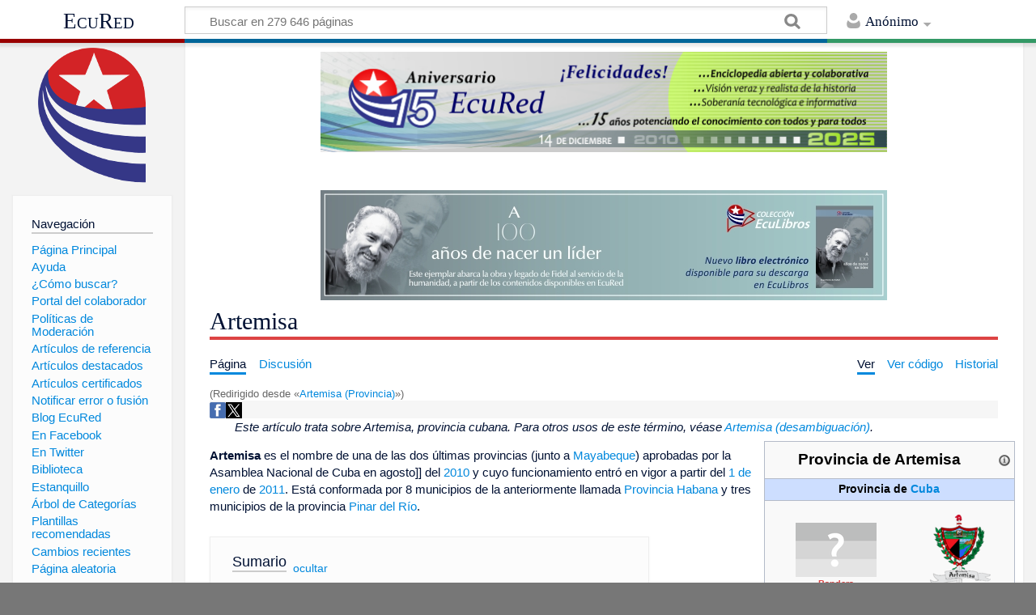

--- FILE ---
content_type: text/html; charset=UTF-8
request_url: https://www.ecured.cu/Artemisa_(Provincia)
body_size: 17771
content:
<!DOCTYPE html>
<html class="client-nojs" lang="es" dir="ltr">
<head>
<meta charset="UTF-8"/>
<title>Artemisa - EcuRed</title>
<script>document.documentElement.className = document.documentElement.className.replace( /(^|\s)client-nojs(\s|$)/, "$1client-js$2" );</script>
<script>(window.RLQ=window.RLQ||[]).push(function(){mw.config.set({"wgCanonicalNamespace":"","wgCanonicalSpecialPageName":false,"wgNamespaceNumber":0,"wgPageName":"Artemisa","wgTitle":"Artemisa","wgCurRevisionId":4578066,"wgRevisionId":4578066,"wgArticleId":31076,"wgIsArticle":true,"wgIsRedirect":false,"wgAction":"view","wgUserName":null,"wgUserGroups":["*"],"wgCategories":["Provincias de Cuba"],"wgBreakFrames":false,"wgPageContentLanguage":"es","wgPageContentModel":"wikitext","wgSeparatorTransformTable":[",\t."," \t,"],"wgDigitTransformTable":["",""],"wgDefaultDateFormat":"dmy","wgMonthNames":["","enero","febrero","marzo","abril","mayo","junio","julio","agosto","septiembre","octubre","noviembre","diciembre"],"wgMonthNamesShort":["","ene","feb","mar","abr","may","jun","jul","ago","sep","oct","nov","dic"],"wgRelevantPageName":"Artemisa","wgRelevantArticleId":31076,"wgRequestId":"7e8df42c951b8c2151ea69f0","wgIsProbablyEditable":false,"wgRelevantPageIsProbablyEditable":false,"wgRestrictionEdit":[],"wgRestrictionMove":[],"wgRedirectedFrom":"Artemisa_(Provincia)","wgCategoryTreePageCategoryOptions":"{\"mode\":0,\"hideprefix\":20,\"showcount\":true,\"namespaces\":false}","wgWikiEditorEnabledModules":[],"wgPopupsShouldSendModuleToUser":true,"wgPopupsConflictsWithNavPopupGadget":false,"wgVisualEditor":{"pageLanguageCode":"es","pageLanguageDir":"ltr","pageVariantFallbacks":"es","usePageImages":true,"usePageDescriptions":false},"wgRelatedArticles":null,"wgRelatedArticlesUseCirrusSearch":false,"wgRelatedArticlesOnlyUseCirrusSearch":false,"wgMediaViewerOnClick":true,"wgMediaViewerEnabledByDefault":true,"wgInternalRedirectTargetUrl":"/Artemisa","wgVisualEditorToolbarScrollOffset":0,"wgVisualEditorUnsupportedEditParams":["undo","undoafter","veswitched"],"wgEditSubmitButtonLabelPublish":false});mw.loader.state({"site.styles":"ready","noscript":"ready","user.styles":"ready","user":"ready","user.options":"loading","user.tokens":"loading","ext.cite.styles":"ready","ext.visualEditor.desktopArticleTarget.noscript":"ready","mediawiki.skinning.content.externallinks":"ready","skins.timeless":"ready","skins.timeless.misc":"ready","mediawiki.legacy.shared":"ready","mediawiki.legacy.commonPrint":"ready","mediawiki.sectionAnchor":"ready"});mw.loader.implement("user.options@00wq302",function($,jQuery,require,module){/*@nomin*/mw.user.options.set({"variant":"es"});
});mw.loader.implement("user.tokens@153yuib",function($,jQuery,require,module){/*@nomin*/mw.user.tokens.set({"editToken":"+\\","patrolToken":"+\\","watchToken":"+\\","csrfToken":"+\\"});
});mw.loader.load(["mediawiki.action.view.redirect","ext.cite.a11y","site","mediawiki.page.startup","mediawiki.user","mediawiki.hidpi","mediawiki.page.ready","mediawiki.toc","mediawiki.searchSuggest","ext.popups","ext.visualEditor.desktopArticleTarget.init","ext.visualEditor.targetLoader","mmv.head","mmv.bootstrap.autostart","skins.timeless.js","skins.timeless.mobile"]);});</script>
<link rel="stylesheet" href="/load.php?debug=false&amp;lang=es&amp;modules=ext.cite.styles%7Cext.visualEditor.desktopArticleTarget.noscript%7Cmediawiki.legacy.commonPrint%2Cshared%7Cmediawiki.sectionAnchor%7Cmediawiki.skinning.content.externallinks%7Cskins.timeless%7Cskins.timeless.misc&amp;only=styles&amp;skin=timeless"/>
<script async="" src="/load.php?debug=false&amp;lang=es&amp;modules=startup&amp;only=scripts&amp;skin=timeless"></script>
<meta name="ResourceLoaderDynamicStyles" content=""/>
<link rel="stylesheet" href="/load.php?debug=false&amp;lang=es&amp;modules=site.styles&amp;only=styles&amp;skin=timeless"/>
<meta name="generator" content="MediaWiki 1.31.16"/>
<meta property="og:image" content="https://www.ecured.cu/images/c/ce/Playa-baracoa20141231_0005.jpg"/>
<meta name="viewport" content="width=device-width, initial-scale=1.0, user-scalable=yes, minimum-scale=0.25, maximum-scale=5.0"/>
<link rel="shortcut icon" href="/favicon.ico"/>
<link rel="search" type="application/opensearchdescription+xml" href="/opensearch_desc.php" title="EcuRed (es)"/>
<link rel="EditURI" type="application/rsd+xml" href="https://www.ecured.cu/api.php?action=rsd"/>
<link rel="alternate" type="application/atom+xml" title="Suministro Atom de EcuRed" href="/index.php?title=Especial:CambiosRecientes&amp;feed=atom"/>
<link rel="canonical" href="https://www.ecured.cu/Artemisa"/>
<script>
  var _paq = window._paq = window._paq || [];
  /* tracker methods like "setCustomDimension" should be called before "trackPageView" */
  _paq.push(['trackPageView']);
  _paq.push(['enableLinkTracking']);
  (function() {
    var u="https://stats.cubava.cu/";
    _paq.push(['setTrackerUrl', u+'piwik.php']);
    _paq.push(['setSiteId', '39']);
    var d=document, g=d.createElement('script'), s=d.getElementsByTagName('script')[0];
    g.async=true; g.src=u+'piwik.js'; s.parentNode.insertBefore(g,s);
  })();
</script>
<!--[if lt IE 9]><script src="/load.php?debug=false&amp;lang=es&amp;modules=html5shiv&amp;only=scripts&amp;skin=Timeless&amp;sync=1"></script><![endif]-->
</head>
<body class="mediawiki ltr sitedir-ltr mw-hide-empty-elt ns-0 ns-subject page-Artemisa rootpage-Artemisa skin-timeless action-view"><div id="mw-wrapper"><div id="mw-header-container" class="ts-container"><div id="mw-header" class="ts-inner"><div id="user-tools"><div id="personal"><h2><span>Anónimo</span><div class="pokey"></div></h2><div id="personal-inner" class="dropdown"><div role="navigation" class="mw-portlet" id="p-personal" aria-labelledby="p-personal-label"><h3 id="p-personal-label" lang="es" dir="ltr">No has accedido</h3><div class="mw-portlet-body"><ul><li id="pt-login"><a href="/index.php?title=Especial:Entrar&amp;returnto=Artemisa" title="Te animamos a registrarte, para poder crear artículos y enriquecer los que existen [o]" accesskey="o"><span>Acceder</span></a></li></ul></div></div></div></div></div><div id="p-logo-text" class="mw-portlet" role="banner"><a id="p-banner" class="mw-wiki-title" href="/EcuRed:Enciclopedia_cubana">EcuRed</a></div><div class="mw-portlet" id="p-search"><h3 lang="es" dir="ltr"><label for="searchInput">Buscar</label></h3><form action="/index.php" id="searchform"><div id="simpleSearch"><div id="searchInput-container"><input type="search" name="search" placeholder="Buscar en 279 646 páginas" title="Buscar en EcuRed [f]" accesskey="f" id="searchInput"/></div><input type="hidden" value="Especial:Buscar" name="title"/><input type="submit" name="fulltext" value="Coincidencias" title="Buscar este texto en las páginas" id="mw-searchButton" class="searchButton mw-fallbackSearchButton"/><input type="submit" name="go" value="Exacta" title="Ir a la página con este nombre exacto si existe" id="searchButton" class="searchButton"/></div></form></div></div><div class="visualClear"></div></div><div id="mw-header-hack" class="color-bar"><div class="color-middle-container"><div class="color-middle"></div></div><div class="color-left"></div><div class="color-right"></div></div><div id="mw-header-nav-hack"><div class="color-bar"><div class="color-middle-container"><div class="color-middle"></div></div><div class="color-left"></div><div class="color-right"></div></div></div><div id="menus-cover"></div><div id="mw-content-container" class="ts-container"><div id="mw-content-block" class="ts-inner"><div id="mw-site-navigation"><div id="p-logo" class="mw-portlet" role="banner"><a class="mw-wiki-logo" href="/EcuRed:Enciclopedia_cubana" title="Visitar la página principal"></a></div><div id="site-navigation" class="sidebar-chunk"><h2><span>Navegación</span><div class="pokey"></div></h2><div class="sidebar-inner"><div role="navigation" class="mw-portlet" id="p-navigation" aria-labelledby="p-navigation-label"><h3 id="p-navigation-label" lang="es" dir="ltr">Navegación</h3><div class="mw-portlet-body"><ul><li id="n-P.C3.A1gina-Principal"><a href="/EcuRed:Enciclopedia_cubana"><span>Página Principal</span></a></li><li id="n-Ayuda"><a href="/EcuRed:Ayuda"><span>Ayuda</span></a></li><li id="n-.C2.BFC.C3.B3mo-buscar.3F"><a href="/EcuRed:Buscador"><span>¿Cómo buscar?</span></a></li><li id="n-Portal-del-colaborador"><a href="/EcuRed:Portal_del_colaborador"><span>Portal del colaborador</span></a></li><li id="n-Pol.C3.ADticas-de-Moderaci.C3.B3n"><a href="/EcuRed:Pol%C3%ADticas_de_Moderaci%C3%B3n"><span>Políticas de Moderación</span></a></li><li id="n-Art.C3.ADculos-de-referencia"><a href="/EcuRed:Art%C3%ADculos_de_referencia"><span>Artículos de referencia</span></a></li><li id="n-Art.C3.ADculos-destacados"><a href="/EcuRed:Art%C3%ADculos_destacados"><span>Artículos destacados</span></a></li><li id="n-Art.C3.ADculos-certificados"><a href="/EcuRed:Art%C3%ADculos_certificados"><span>Artículos certificados</span></a></li><li id="n-Notificar-error-o-fusi.C3.B3n"><a href="/EcuRed:Notificar_errores"><span>Notificar error o fusión</span></a></li><li id="n-Blog-EcuRed"><a href="http://ecured.cubava.cu" rel="nofollow" target="_blank"><span>Blog EcuRed</span></a></li><li id="n-En-Facebook"><a href="http://www.facebook.com/enciclopediaecured" rel="nofollow" target="_blank"><span>En Facebook</span></a></li><li id="n-En-Twitter"><a href="https://twitter.com/EcuRedOficial" rel="nofollow" target="_blank"><span>En Twitter</span></a></li><li id="n-Biblioteca"><a href="http://eduniv.mes.edu.cu" rel="nofollow" target="_blank"><span>Biblioteca</span></a></li><li id="n-Estanquillo"><a href="http://estanquillo.cubava.cu" rel="nofollow" target="_blank"><span>Estanquillo</span></a></li><li id="n-.C3.81rbol-de-Categor.C3.ADas"><a href="/EcuRed:%C3%81rbol_de_Categor%C3%ADas"><span>Árbol de Categorías</span></a></li><li id="n-Plantillas-recomendadas"><a href="/EcuRed:Plantillas_recomendadas"><span>Plantillas recomendadas</span></a></li><li id="n-recentchanges"><a href="/Especial:CambiosRecientes" title="Lista de cambios recientes en el wiki [r]" accesskey="r"><span>Cambios recientes</span></a></li><li id="n-randompage"><a href="/Especial:Aleatoria" title="Cargar una página al azar [x]" accesskey="x"><span>Página aleatoria</span></a></li></ul></div></div><div role="navigation" class="mw-portlet" id="p-Solicitudes" aria-labelledby="p-Solicitudes-label"><h3 id="p-Solicitudes-label" lang="es" dir="ltr">Solicitudes</h3><div class="mw-portlet-body"><ul><li id="n-Art.C3.ADculos-requeridos"><a href="/Especial:P%C3%A1ginasRequeridas"><span>Artículos requeridos</span></a></li><li id="n-Art.C3.ADculos-a-normalizar"><a href="/Categor%C3%ADa:Art%C3%ADculos_a_normalizar"><span>Artículos a normalizar</span></a></li><li id="n-Art.C3.ADculos-a-fusionar"><a href="/Categor%C3%ADa:Fusionar"><span>Artículos a fusionar</span></a></li><li id="n-Art.C3.ADculos-hu.C3.A9rfanos"><a href="/Especial:P%C3%A1ginasHu%C3%A9rfanas"><span>Artículos huérfanos</span></a></li></ul></div></div></div></div><div id="site-tools" class="sidebar-chunk"><h2><span>Herramientas wiki</span><div class="pokey"></div></h2><div class="sidebar-inner"><div role="navigation" class="mw-portlet" id="p-tb" aria-labelledby="p-tb-label"><h3 id="p-tb-label" lang="es" dir="ltr">Herramientas wiki</h3><div class="mw-portlet-body"><ul><li id="t-specialpages"><a href="/Especial:P%C3%A1ginasEspeciales" title="Lista de todas las páginas especiales [q]" accesskey="q"><span>Páginas especiales</span></a></li><li id="t-cite"><a href="/index.php?title=Especial:Citar&amp;page=Artemisa&amp;id=4578066" title="Información sobre cómo citar esta página"><span>Citar esta página</span></a></li></ul></div></div></div></div></div><div id="mw-related-navigation"><div id="page-tools" class="sidebar-chunk"><h2><span>Herramientas de página</span><div class="pokey"></div></h2><div class="sidebar-inner"><div role="navigation" class="mw-portlet emptyPortlet" id="p-cactions" aria-labelledby="p-cactions-label"><h3 id="p-cactions-label" lang="es" dir="ltr">Herramientas de página</h3><div class="mw-portlet-body"><ul></ul></div></div><div role="navigation" class="mw-portlet emptyPortlet" id="p-userpagetools" aria-labelledby="p-userpagetools-label"><h3 id="p-userpagetools-label" lang="es" dir="ltr">Herramientas de página de usuario</h3><div class="mw-portlet-body"><ul></ul></div></div><div role="navigation" class="mw-portlet" id="p-pagemisc" aria-labelledby="p-pagemisc-label"><h3 id="p-pagemisc-label" lang="es" dir="ltr">Más</h3><div class="mw-portlet-body"><ul><li id="t-whatlinkshere"><a href="/Especial:LoQueEnlazaAqu%C3%AD/Artemisa" title="Lista de todas las páginas del wiki que enlazan aquí [j]" accesskey="j"><span>Lo que enlaza aquí</span></a></li><li id="t-recentchangeslinked"><a href="/Especial:CambiosEnEnlazadas/Artemisa" rel="nofollow" title="Cambios recientes en las páginas que enlazan con esta [k]" accesskey="k"><span>Cambios relacionados</span></a></li><li id="t-print"><a href="/index.php?title=Artemisa&amp;printable=yes" rel="alternate" title="Versión imprimible de esta página [p]" accesskey="p"><span>Versión para imprimir</span></a></li><li id="t-permalink"><a href="/index.php?title=Artemisa&amp;oldid=4578066" title="Enlace permanente a esta versión de la página"><span>Enlace permanente</span></a></li><li id="t-info"><a href="/index.php?title=Artemisa&amp;action=info" title="Más información sobre esta página"><span>Información de la página</span></a></li><li id="t-pagelog"><a href="/Especial:Registro/Artemisa"><span>Registros de página</span></a></li></ul></div></div></div></div><div id="catlinks-sidebar" class="sidebar-chunk"><h2><span>Categorías</span><div class="pokey"></div></h2><div class="sidebar-inner"><div role="navigation" class="mw-portlet" id="p-catlist-normal" aria-labelledby="p-catlist-normal-label"><h3 id="p-catlist-normal-label" lang="es" dir="ltr">Categorías</h3><div class="mw-portlet-body"><ul><li><a href="/Categor%C3%ADa:Provincias_de_Cuba"><span>Provincias de Cuba</span></a></li></ul></div></div></div></div></div><div id="mw-content"><div id="content" class="mw-body" role="main"><div id="siteNotice"><div id="mw-dismissablenotice-anonplace"></div><script>(function(){var node=document.getElementById("mw-dismissablenotice-anonplace");if(node){node.outerHTML="\u003Cdiv id=\"localNotice\" lang=\"es\" dir=\"ltr\"\u003E\u003Cdiv class=\"mw-parser-output\"\u003E\u003Ccenter\u003E\n\u003Cdiv class=\"center\"\u003E\u003Cdiv class=\"floatnone\"\u003E\u003Ca href=\"/EcuRed\" title=\"EcuRed\"\u003E\u003Cimg alt=\"15 años Ecured.png\" src=\"/images/6/6d/15_a%C3%B1os_Ecured.png\" width=\"700\" height=\"124\" data-file-width=\"697\" data-file-height=\"123\" /\u003E\u003C/a\u003E\u003C/div\u003E\u003C/div\u003E\n\u003Cp\u003E\u003Cbr /\u003E\n\u003C/p\u003E\n\u003Cdiv class=\"center\"\u003E\u003Cdiv class=\"floatnone\"\u003E\u003Ca href=\"http://download.jovenclub.cu/ecured/Eculibros/A%20100%20a%C3%B1os%20de%20nacer%20un%20l%C3%ADder.pdf\" title=\"Descargar A 100 años de nacer un líder en PDF\" target=\"_blank\" rel=\"nofollow noreferrer noopener\"\u003E\u003Cimg alt=\"Descargar A 100 años de nacer un líder en PDF\" src=\"/images/0/01/Banner_EcuLibro_A_100_a%C3%B1os_de_nacer_un_l%C3%ADder.jpg\" width=\"700\" height=\"136\" data-file-width=\"700\" data-file-height=\"136\" /\u003E\u003C/a\u003E\u003C/div\u003E\u003C/div\u003E\n\u003C/center\u003E\n\u003C/div\u003E\u003C/div\u003E";}}());</script></div><div class="mw-indicators mw-body-content">
</div>
<h1 id="firstHeading" class="firstHeading">Artemisa</h1><div id="mw-page-header-links"><div role="navigation" class="mw-portlet" id="p-namespaces" aria-labelledby="p-namespaces-label"><h3 id="p-namespaces-label" lang="es" dir="ltr">Espacios de nombres</h3><div class="mw-portlet-body"><ul><li id="ca-nstab-main" class="selected"><a href="/Artemisa" title="Ver la página de contenido [c]" accesskey="c"><span>Página</span></a></li><li id="ca-talk"><a href="/Discusi%C3%B3n:Artemisa" rel="discussion" title="Discusión acerca de la página de contenido [t]" accesskey="t"><span>Discusión</span></a></li></ul></div></div><div role="navigation" class="mw-portlet" id="p-views" aria-labelledby="p-views-label"><h3 id="p-views-label" lang="es" dir="ltr">Acciones de página</h3><div class="mw-portlet-body"><ul><li id="ca-view" class="selected"><a href="/Artemisa" redundant="1"><span>Ver</span></a></li><li id="ca-viewsource"><a href="/index.php?title=Artemisa&amp;action=edit" title="Esta página está protegida.&#10;Puedes ver su código fuente [e]" accesskey="e"><span>Ver código</span></a></li><li id="ca-history"><a href="/index.php?title=Artemisa&amp;action=history" title="Versiones anteriores de esta página [h]" accesskey="h"><span>Historial</span></a></li><li id="ca-more" class="dropdown-toggle"><span>Más</span></li></ul></div></div></div><div class="visualClear"></div><div class="mw-body-content" id="bodyContent"><div id="contentSub"><span class="mw-redirectedfrom">(Redirigido desde «<a href="/index.php?title=Artemisa_(Provincia)&amp;redirect=no" class="mw-redirect" title="Artemisa (Provincia)">Artemisa (Provincia)</a>»)</span></div><div id="mw-content-text" lang="es" dir="ltr" class="mw-content-ltr"><!-- WikiShare Buttons BEGIN -->
			<div class="wikishare_toolbox wikishare_default_style" id="wikisharetoolbar" style="background:#f6f6f6; border-color:#a7d7f9;"><span title="Share on Facebook"><a class="wikishare_button_Facebook"  href="https://www.facebook.com/sharer.php?u=https://www.ecured.cu/Artemisa&t=Artemisa - EcuRed" target="_blank"><img class="wikishare_icon" src="facebook_logo.png" width="20px"></a></span><span title="Share on Twitter"><a class="wikishare_button_Twitter"  href="https://twitter.com/intent/tweet?text=Look%20what%20I%20found%20on%20EcuRed:%20https://www.ecured.cu/Artemisa" target="_blank"><img class="wikishare_icon" src="twitter_logo.png" width="20px"></a></span></div><div class="mw-parser-output"><div class="noprint" style="margin-left: 2em"><i>Este artículo trata sobre Artemisa, provincia cubana. Para otros usos de este término, véase <a href="/Artemisa_(desambiguaci%C3%B3n)" title="Artemisa (desambiguación)">Artemisa (desambiguación)</a>.</i></div>
<table class="infobox_v2 geography vcard" style="width:22.7em; text-align:left; padding:.23em;"><tbody><tr><th class="cabecera mapa fn org" colspan="2" style="text-align:center; background-color:transparent; padding:0">Provincia de Artemisa<div style="float:right; width:8%"><a href="/Plantilla:Ficha_de_entidad_subnacional" title="Información sobre la plantilla"><img alt="Información sobre la plantilla" src="/images/thumb/1/18/Info-icon-gris.png/16px-Info-icon-gris.png" width="16" height="16" srcset="/images/thumb/1/18/Info-icon-gris.png/24px-Info-icon-gris.png 1.5x, /images/thumb/1/18/Info-icon-gris.png/32px-Info-icon-gris.png 2x" data-file-width="2083" data-file-height="2083" /></a></div></th></tr><tr class=""><td colspan="2" class="mergedbottomrow" style="text-align:center; font-size:100%; font-weight:bold; background-color:#cddeff">Provincia&#160;de <a href="/Cuba" class="mw-redirect" title="Cuba">Cuba</a></td></tr><tr class="mergedtoprow"><td colspan="2" class="maptable" style="text-align:center; padding:.4em 0 0 0"><font color="#f9f9f9"></font>
<table style="width:100%; background:none">

<tbody><tr>
<td style="vertical-align:middle" align="center"><a href="/Archivo:Flag_of_None.png" class="image" title="Bandera&#160;de Provincia de Artemisa"><img alt="Bandera&#160;de Provincia de Artemisa" src="/images/thumb/7/7f/Flag_of_None.png/100px-Flag_of_None.png" width="100" height="67" class="thumbborder" srcset="/images/thumb/7/7f/Flag_of_None.png/150px-Flag_of_None.png 1.5x, /images/thumb/7/7f/Flag_of_None.png/200px-Flag_of_None.png 2x" data-file-width="497" data-file-height="332" /></a><br /><span style="font-size:smaller; font-weight:bold"><a href="/index.php?title=Bandera_de_Provincia_de_Artemisa&amp;action=edit&amp;redlink=1" class="new" title="Bandera de Provincia de Artemisa (la página no existe)">Bandera</a></span>
</td>
<td style="vertical-align:middle" align="center">
<p><a href="/Archivo:Artemisa_escudo.png" class="image" title="Escudo de Provincia de Artemisa"><img alt="Escudo de Provincia de Artemisa" src="/images/thumb/d/db/Artemisa_escudo.png/75px-Artemisa_escudo.png" width="75" height="88" srcset="/images/thumb/d/db/Artemisa_escudo.png/112px-Artemisa_escudo.png 1.5x, /images/thumb/d/db/Artemisa_escudo.png/149px-Artemisa_escudo.png 2x" data-file-width="731" data-file-height="861" /></a><br /><span style="font-size:smaller; font-weight:bold"><a href="/index.php?title=Escudo_de_Provincia_de_Artemisa&amp;action=edit&amp;redlink=1" class="new" title="Escudo de Provincia de Artemisa (la página no existe)">Escudo</a></span>
</p>
</td></tr></tbody></table></td></tr><tr class="mergedtoprow"><td colspan="2" class="" style="text-align:center;"><a href="/Archivo:Playa-baracoa20141231_0005.jpg" class="image" title="Playa Baracoa"><img alt="Playa Baracoa" src="/images/thumb/c/ce/Playa-baracoa20141231_0005.jpg/240px-Playa-baracoa20141231_0005.jpg" width="240" height="159" srcset="/images/thumb/c/ce/Playa-baracoa20141231_0005.jpg/360px-Playa-baracoa20141231_0005.jpg 1.5x, /images/thumb/c/ce/Playa-baracoa20141231_0005.jpg/480px-Playa-baracoa20141231_0005.jpg 2x" data-file-width="625" data-file-height="415" /></a><br /><span style="font-size:90%">Playa Baracoa</span></td></tr><tr class="mergedtoprow"><td style="font-weight:bold; text-align:left;"><a href="/Capital_(pol%C3%ADtica)" title="Capital (política)">Capital</a></td><td class="" style=""><a href="/Ciudad_de_Artemisa" class="mw-redirect" title="Ciudad de Artemisa">Artemisa</a></td></tr><tr class="mergedtoprow"><td style="font-weight:bold; text-align:left;"><a href="/Entidad_subnacional" title="Entidad subnacional">Entidad</a></td><td class="" style="">Provincia</td></tr><tr class="mergedbottomrow"><td style="font-weight:bold; text-align:left;">&#160;• <a href="/Anexo:Pa%C3%ADses_del_mundo" title="Anexo:Países del mundo">País</a></td><td class="" style=""><span class="flagicon"><img alt="Bandera de Cuba" src="/images/thumb/6/66/Bandera_de_cuba_grande.png/20px-Bandera_de_cuba_grande.png" title="Bandera de Cuba" width="20" height="10" class="thumbborder" srcset="/images/thumb/6/66/Bandera_de_cuba_grande.png/30px-Bandera_de_cuba_grande.png 1.5x, /images/thumb/6/66/Bandera_de_cuba_grande.png/40px-Bandera_de_cuba_grande.png 2x" data-file-width="800" data-file-height="400" />&#160;</span><a href="/Cuba" class="mw-redirect" title="Cuba">Cuba</a></td></tr><tr class="mergedtoprow"><td style="font-weight:bold; text-align:left;">Gobernador de la Provincia</td><td class="" style=""><a href="/Ricardo_Concepci%C3%B3n_Rodr%C3%ADguez" title="Ricardo Concepción Rodríguez">Ricardo Concepción Rodríguez</a></td></tr><tr class="mergedtoprow"><td style="font-weight:bold; text-align:left;">Fundación</td><td class="" style="">Aprobada en agosto de <a href="/2010" title="2010">2010</a>.<br />Su funcionamiento entró en vigor el <a href="/1_de_enero" title="1 de enero">1 de enero</a> de 2011.</td></tr><tr class="mergedtoprow"><td style="font-weight:bold; text-align:left;"><a href="/%C3%81rea" title="Área">Superficie</a></td><td class="" style="">Puesto 13.º</td></tr><tr class="mergedbottomrow"><td style="font-weight:bold; text-align:left;">&#160;• Total</td><td class="" style="">4004,27 <a href="/Kil%C3%B3metro_cuadrado" title="Kilómetro cuadrado">km²</a></td></tr><tr class="mergedtoprow"><td style="font-weight:bold; text-align:left;"><a href="/Poblaci%C3%B3n" title="Población">Población</a>&#160;(<a href="/2015" title="2015">2015</a><sup id="cite_ref-1" class="reference"><a href="#cite_note-1">&#91;1&#93;</a></sup>)</td><td class="" style="">&#160;</td></tr><tr class="mergedrow"><td style="font-weight:bold; text-align:left;">&#160;• Total</td><td class="" style="">503&#160;353&#160;hab.</td></tr><tr class="mergedbottomrow"><td style="font-weight:bold; text-align:left;">&#160;• Pobl. urbana</td><td class="" style="">351&#160;855 hab.</td></tr><tr class="mergedtoprow"><td style="font-weight:bold; text-align:left;">Gentilicio</td><td class="" style="">artemiseño -a</td></tr></tbody></table>
<p><b>Artemisa</b> es el nombre de una de las dos últimas provincias (junto a <a href="/Mayabeque" title="Mayabeque">Mayabeque</a>) aprobadas por la Asamblea Nacional de Cuba en agosto]] del <a href="/2010" title="2010">2010</a> y cuyo funcionamiento entró en vigor a partir del <a href="/1_de_enero" title="1 de enero">1 de enero</a> de <a href="/2011" title="2011">2011</a>. Está conformada por 8 municipios de la anteriormente llamada <a href="/Provincia_Habana" class="mw-redirect" title="Provincia Habana">Provincia Habana</a> y tres municipios de la provincia <a href="/Pinar_del_R%C3%ADo" title="Pinar del Río">Pinar del Río</a>. 
</p>
<div id="toc" class="toc"><div class="toctitle" lang="es" dir="ltr"><h2>Sumario</h2></div>
<ul>
<li class="toclevel-1 tocsection-1"><a href="#Caracter.C3.ADsticas"><span class="tocnumber">1</span> <span class="toctext">Características</span></a></li>
<li class="toclevel-1 tocsection-2"><a href="#Historia"><span class="tocnumber">2</span> <span class="toctext">Historia</span></a></li>
<li class="toclevel-1 tocsection-3"><a href="#Organizaci.C3.B3n_territorial"><span class="tocnumber">3</span> <span class="toctext">Organización territorial</span></a></li>
<li class="toclevel-1 tocsection-4"><a href="#Geograf.C3.ADa"><span class="tocnumber">4</span> <span class="toctext">Geografía</span></a></li>
<li class="toclevel-1 tocsection-5"><a href="#Econom.C3.ADa"><span class="tocnumber">5</span> <span class="toctext">Economía</span></a></li>
<li class="toclevel-1 tocsection-6"><a href="#Cultura"><span class="tocnumber">6</span> <span class="toctext">Cultura</span></a></li>
<li class="toclevel-1 tocsection-7"><a href="#Educaci.C3.B3n"><span class="tocnumber">7</span> <span class="toctext">Educación</span></a></li>
<li class="toclevel-1 tocsection-8"><a href="#Referencias"><span class="tocnumber">8</span> <span class="toctext">Referencias</span></a></li>
<li class="toclevel-1 tocsection-9"><a href="#Enlace_externo"><span class="tocnumber">9</span> <span class="toctext">Enlace externo</span></a></li>
<li class="toclevel-1 tocsection-10"><a href="#Fuentes"><span class="tocnumber">10</span> <span class="toctext">Fuentes</span></a></li>
</ul>
</div>

<h2><span id="Características"></span><span class="mw-headline" id="Caracter.C3.ADsticas">Características</span></h2>
<p>La nueva provincia de Artemisa se convierte en la décimo tercera en el país por su extensión (supera solamente a Mayabeque y a provincia La Habana) y la oncena por su población (supera a <a href="/Cienfuegos" title="Cienfuegos">Cienfuegos</a>, <a href="/Sancti_Spiritus" class="mw-redirect" title="Sancti Spiritus">Sancti Spiritus</a>, <a href="/Ciego_de_%C3%81vila" title="Ciego de Ávila">Ciego de Ávila</a> y Mayabeque), así como la provincia con mayor densidad poblacional exceptuando a provincia La Habana y <a href="/Santiago_de_Cuba" title="Santiago de Cuba">Santiago de Cuba</a>. Limita al oeste con <a href="/Pinar_del_R%C3%ADo" title="Pinar del Río">Pinar del Río</a>, al norte con el estrecho de <a href="/La_Florida" class="mw-redirect" title="La Florida">La Florida</a> y el <a href="/Golfo_de_M%C3%A9xico" title="Golfo de México">Golfo de México</a>, al sur con el <a href="/Golfo_de_Bataban%C3%B3" title="Golfo de Batabanó">Golfo de Batabanó</a> y al este con provincia La Habana y la Provincia Mayabeque.<sup id="cite_ref-2" class="reference"><a href="#cite_note-2">&#91;2&#93;</a></sup> 
</p><p>La población artemiseña es de 502 392 habitantes y su superficie de 4 mil 004,27 km<sup>2</sup>. Artemisa cuenta con un área agrícola de 272 849 hectáreas, 68,1% del territorio, que le permite producir alimentos para satisfacer su demanda y apoyar a la capital. Además, cuenta con un sitio de perspectiva de alto desarrollo portuario industrial como es el <a href="/Mariel" title="Mariel">Mariel</a>.<br /> 
</p><p>Río de mayor longitud: <br />Los Colorados (Hondo de San Cristóbal) 113,2 km. de largo<br />604 km2 de área 6 afluentes Vertiente Sur Nace: En la Sierra del Rosario, Cordillera<br />de Guaniguanico, en los 22°34’ de latitud norte y los 83°53’ de longitud oeste, a 340 metros de altitud Desemboca: En el golfo de Batabanó. Corre: En dirección norte-sur.<br />Mayor elevación: <br />El Pan de Guajaibón con 692 metros de altura. 
</p>
<h2><span class="mw-headline" id="Historia">Historia</span></h2>
<p>Las primeras poblaciones fundadas en los actuales territorios que cubre la provincia fueron Alquízar (<a href="/1616" title="1616">1616</a>) y Guanajay (San Hilarión de Guanajay, <a href="/1650" title="1650">1650</a>). En el <a href="/Siglo_XVIII" title="Siglo XVIII">Siglo XVIII</a> se fundaron las villas de San Cristóbal (<a href="/1743" title="1743">1743</a>), <a href="/Bauta" title="Bauta">Bauta</a> (conocido inicialmente como <a href="/index.php?title=Hoyo_Colorado&amp;action=edit&amp;redlink=1" class="new" title="Hoyo Colorado (la página no existe)">Hoyo Colorado</a>, <a href="/1750" title="1750">1750</a>), Mariel (<a href="/1768" title="1768">1768</a>), <a href="/San_Antonio_de_los_Ba%C3%B1os" title="San Antonio de los Baños">San Antonio de los Baños</a> (<a href="/San_Antonio_Abad" title="San Antonio Abad">San Antonio Abad</a>, <a href="/1775" title="1775">1775</a>, junto al <a href="/R%C3%ADo_Ariguanabo" title="Río Ariguanabo">Río Ariguanabo</a>), <a href="/G%C3%BCira_de_Melena" title="Güira de Melena">Güira de Melena</a> (<a href="/1779" title="1779">1779</a>), <a href="/Bah%C3%ADa_Honda" title="Bahía Honda">Bahía Honda</a> (<a href="/1779" title="1779">1779</a>). Ya en el <a href="/Siglo_XIX" title="Siglo XIX">Siglo XIXse</a> fundaron&#160;<br /> 
</p><p><a href="/Artemisa_(Municipio)" class="mw-redirect" title="Artemisa (Municipio)">Artemisa (1802)</a>, <a href="/Candelaria" title="Candelaria">Candelaria</a> (<a href="/1809" title="1809">1816</a>),y <a href="/Caimito" title="Caimito">Caimito</a> (<a href="/1827" title="1827">1827</a>).<sup id="cite_ref-3" class="reference"><a href="#cite_note-3">&#91;3&#93;</a></sup> 
</p><p>La actual cabecera provincial, Artemisa, surgió debido al traslado de vecinos de La Habana afectados por un incendio. La villa creció rápidamente basada en la economía del <a href="/Caf%C3%A9" title="Café">Café</a>, primeramente, y posteriormente en la <a href="/Ca%C3%B1a_de_az%C3%BAcar" class="mw-redirect" title="Caña de azúcar">Caña de azúcar</a>, sobrepasando en importancia a las vecinas, convirtiéndose en la segunda ciudad en importancia de la entonces provincia de Pinar del Río. Las ruinas del <a href="/Cafetal_Angerona" title="Cafetal Angerona">Cafetal Angerona</a>, actualmente <a href="/Monumento_Nacional" class="mw-redirect" title="Monumento Nacional">Monumento Nacional</a>, dan fé del esplendor del cultivo del café que le mereció a la comarca el apelativo de "Jardín de Cuba". 
</p><p>El actual territorio de la provincia de Artemisa fue escenario de varios combates durante la <a href="/Guerra_Necesaria" class="mw-redirect" title="Guerra Necesaria">Guerra Necesaria</a>, llevados a cabo por la columna de <a href="/Antonio_Maceo" class="mw-redirect" title="Antonio Maceo">Antonio Maceo</a>, durante su <a href="/Invasi%C3%B3n_a_Occidente" title="Invasión a Occidente">Invasión a Occidente</a>. Artemisa fue la sede de la Comandancia General de la <a href="/Trocha_Mariel_Majana" class="mw-redirect" title="Trocha Mariel Majana">Trocha Mariel Majana</a>, construida por los españoles en la parte más estrecha de la isla (entre la <a href="/Bah%C3%ADa_de_Mariel" title="Bahía de Mariel">Bahía de Mariel</a> al norte y la playa de Majana, al sur) con el vano propósito de impedir la invasión de Maceo a Pinar del Río. 
</p><p>Maceo cayó en combate el <a href="/7_de_diciembre" title="7 de diciembre">7 de diciembre</a> de <a href="/1896" title="1896">1896</a> en la finca de <a href="/San_Pedro" class="mw-redirect" title="San Pedro">San Pedro</a>, actual municipio de Bauta, lugar donde se erige un monumento. 
</p><p>Posteriormente aportó la mayor cantidad de combatientes que participaron en el <a href="/Asalto_al_Cuartel_Moncada" class="mw-redirect" title="Asalto al Cuartel Moncada">Asalto al Cuartel Moncada</a> el <a href="/26_de_julio" title="26 de julio">26 de julio</a> de <a href="/1953" title="1953">1953</a> en <a href="/Santiago_de_Cuba" title="Santiago de Cuba">Santiago de Cuba</a>. Varias decenas de artemiseños y guanajayenses tomaron parte en dicha acción combativa, 17 de los cuales murieron en el ataque o posteriormente en la lucha revoluionaria. Tan es así que el día del aniversario 57 de la salida hacia el <a href="/Cuartel_Moncada" title="Cuartel Moncada">Cuartel Moncada</a>, Fidel regresó a rendir tributo a aquellos 28 héroes.<sup id="cite_ref-4" class="reference"><a href="#cite_note-4">&#91;4&#93;</a></sup> 
</p><p>Varios artemiseños tomaron parte también en la expedición del <a href="/Yate_Granma" title="Yate Granma">Yate Granma</a> comandada por <a href="/Fidel_Castro" title="Fidel Castro">Fidel Castro</a>, entre ellos el capitán <a href="/Ciro_Redondo" title="Ciro Redondo">Ciro Redondo</a>, caído posteriormente en la <a href="/Sierra_Maestra" class="mw-redirect" title="Sierra Maestra">Sierra Maestra</a> y cuyo nombre llevaba la Columna No 8, comandada por el <a href="/Che_Guevara" class="mw-redirect" title="Che Guevara">Che Guevara</a> durante la etapa final de la guerra. Los restos mortales de los combatientes artemiseños descansan en el monumento erigido a su memoria: el <a href="/Mausoleo_de_los_m%C3%A1rtires_de_Artemisa" class="mw-redirect" title="Mausoleo de los mártires de Artemisa">Mausoleo de los Mártires de Artemisa</a>. 
</p><p>El Comandante de la Revolución, <a href="/Ramiro_Vald%C3%A9s_Men%C3%A9ndez" class="mw-redirect" title="Ramiro Valdés Menéndez">Ramiro Valdés Menéndez</a>, vicepresidente del Consejo de Estado de Cuba, quien fuera también combatiente junto al Che, es oriundo de Artemisa. 
</p><p>Entre las figuras históricas del territorio se destacan también <a href="/Carlos_Bali%C3%B1o" title="Carlos Baliño">Carlos Baliño</a> (nacido en Guanajay en <a href="/1848" title="1848">1848</a>), fundador del <a href="/Partido_Revolucionario_Cubano" title="Partido Revolucionario Cubano">Partido Revolucionario Cubano</a> junto a <a href="/Jos%C3%A9_Mart%C3%AD" title="José Martí">José Martí</a> en <a href="/1892" title="1892">1892</a> y posteriormente, durante la República, fundador junto a <a href="/Julio_Antonio_Mella" title="Julio Antonio Mella">Julio Antonio Mella</a> del Primer <a href="/Partido_Comunista_de_Cuba" title="Partido Comunista de Cuba">Partido Comunista de Cuba</a> en <a href="/1925" title="1925">1925</a>. Hay que mencionar también a <a href="/Rub%C3%A9n_Mart%C3%ADnez_Villena" title="Rubén Martínez Villena">Rubén Martínez Villena</a> (<a href="/1899" title="1899">1899</a>-<a href="/1934" title="1934">1934</a>), poeta y destacado líder comunista de la <a href="/index.php?title=Revoluci%C3%B3n_de_1930&amp;action=edit&amp;redlink=1" class="new" title="Revolución de 1930 (la página no existe)">Revolución de 1930</a>, quien nació en <a href="/Alqu%C3%ADzar" title="Alquízar">Alquízar</a>. 
</p><p>Otra figura histórica fue <a href="/Magdalena_Pe%C3%B1arredonda_Doley" class="mw-redirect" title="Magdalena Peñarredonda Doley">Magdalena Peñaredonda Dolley</a>, símbolo de las mujeres patriotas de esta región del país, delegada del Partido Revolucionario Cubano en Pinar del Río en la guerra del 95 y principal colaboradora de Maceo en Occidente. Ostentó el grado de Comandante del ejército libertador.<br /> 
</p>
<h2><span id="Organización_territorial"></span><span class="mw-headline" id="Organizaci.C3.B3n_territorial">Organización territorial</span></h2>
<table rules="all" cellpadding="4" align="right" style="border: 1px solid rgb(153, 153, 153); margin: 1em 0pt; border-collapse: collapse;">

<tbody><tr>
<th>Municipio
</th>
<th>km²
</th>
<th>Población
</th></tr>
<tr>
<td><a href="/Mariel" title="Mariel">Mariel</a>
</td>
<td align="center">270,85
</td>
<td align="center">44786
</td></tr>
<tr>
<td><a href="/Guanajay" title="Guanajay">Guanajay</a>
</td>
<td align="center">110,26
</td>
<td align="center">28750
</td></tr>
<tr>
<td><a href="/Caimito" title="Caimito">Caimito</a>
</td>
<td align="center">239,4
</td>
<td align="center">39304
</td></tr>
<tr>
<td><a href="/Bauta" title="Bauta">Bauta</a>
</td>
<td align="center">155,13
</td>
<td align="center">48024
</td></tr>
<tr>
<td><a href="/San_Antonio_de_los_Ba%C3%B1os" title="San Antonio de los Baños">San Antonio de los Baños</a>
</td>
<td align="center">126,37
</td>
<td align="center">49942
</td></tr>
<tr>
<td><a href="/G%C3%BCira_de_Melena" title="Güira de Melena">Güira de Melena</a>
</td>
<td align="center">199,22
</td>
<td align="center">39821
</td></tr>
<tr>
<td><a href="/Alqu%C3%ADzar" title="Alquízar">Alquízar</a>
</td>
<td align="center">194,36
</td>
<td align="center">32501
</td></tr>
<tr>
<td><a href="/Artemisa_(Municipio)" class="mw-redirect" title="Artemisa (Municipio)">Artemisa</a>
</td>
<td align="center">688,7
</td>
<td align="center">82917
</td></tr>
<tr>
<td><a href="/Bah%C3%ADa_Honda" title="Bahía Honda">Bahía Honda</a>
</td>
<td align="center">784,14
</td>
<td align="center">45124
</td></tr>
<tr>
<td><a href="/Candelaria" title="Candelaria">Candelaria</a>
</td>
<td align="center">301,42
</td>
<td align="center">20283
</td></tr>
<tr>
<td><a href="/San_Crist%C3%B3bal" title="San Cristóbal">San Cristóbal</a>
</td>
<td align="center">934,4
</td>
<td align="center">70940
</td></tr>
<tr>
<td><b>Total</b>
</td>
<td align="center"><b>4 004,27</b>
</td>
<td align="center"><b>502.392</b>
</td></tr></tbody></table>
<p>La provincia Artemisa cuenta con un total de 11 municipios. Los municipios de Bahía Honda, Candelaria y San Cristóbal formaban parte de la provincia Pinar del Río. También, los municipios de Artemisa, Mariel y Guanajay fueron parte de Pinar del Río hasta <a href="/1970" title="1970">1970</a>, fecha en que pasaron a la antigua provincia de La Habana. 
</p><p>El antecedente más cercano de una organización supramunicipal con el nombre de Artemisa en este territorio se remonta a la década de <a href="/1960" title="1960">1960</a> con el surgimiento de las Regiones o <a href="/index.php?title=Regionales&amp;action=edit&amp;redlink=1" class="new" title="Regionales (la página no existe)">Regionales</a> como eslabón intermedio entre los municipios y las provincias. El <a href="/index.php?title=Regional_Artemisa&amp;action=edit&amp;redlink=1" class="new" title="Regional Artemisa (la página no existe)">Regional Artemisa</a>, dentro de la Provincia de Pinar del Río abarcaba los actuales municipios de Artemisa, Guanajay, Mariel, Bahía Honda y <a href="/La_Palma" title="La Palma">La Palma</a>, así como los desparecidos de: <a href="/Caba%C3%B1as" class="mw-redirect" title="Cabañas">Cabañas</a>, actualmente parte de Mariel, antes de <a href="/1959" title="1959">1959</a> cabecera del actual Bahía Honda y Orozco <a href="/Pablo_de_la_Torriente_Brau" title="Pablo de la Torriente Brau">Pablo de la Torriente Brau</a>, actualmente Consejo Popular de Bahía Honda. Tras el traspaso a la provincia de La Habana en 1970, el Regional Artemisa perdió los territorios de los actuales municipios de Bahía Honda y La Palma que quedaron en Pinar del Río. 
</p><p>Los restantes municipios que conforman a la provincia Artemisa son provenientes de la provincia La Habana.
</p>
<h2><span id="Geografía"></span><span class="mw-headline" id="Geograf.C3.ADa">Geografía</span></h2>
<p>El territorio de la provincia comprende en su mayor parte zonas llanas pertenecientes a la llanura cársica meridional. En su extremo occidental (municipios de Candelaria y San Cristóbal) la planicie se convierte paulatinamente en una llanura aluvial irrigada por los ríos provenientes de la <a href="/Sierra_del_Rosario" title="Sierra del Rosario">Sierra del Rosario</a> y los suelos rojos (los más productivos del país) dan paso a suelos más arcillosos aunque también fértiles. 
</p><p>En la parte sur oriental abundan las <a href="/Cuevas" class="mw-redirect" title="Cuevas">cuevas</a> y <a href="/index.php?title=Sumideros&amp;action=edit&amp;redlink=1" class="new" title="Sumideros (la página no existe)">sumideros</a>, y los ríos generalmente no llegan a la costa (ríos Ariguanabo y Capellanías). La cuenca de Ariguanabo recoge aguas provenientes de la vertiente sur de los municipios de Bauta, Caimito, San Antonio, <a href="/Boyeros" title="Boyeros">Boyeros</a> en la provincia (<a href="/La_Habana" title="La Habana">La Habana</a>) y <a href="/Bejucal" title="Bejucal">Bejucal</a> en la provincia <a href="/Mayabeque" title="Mayabeque">Mayabeque</a>. 
</p><p>De este a oeste la provincia es atravesada por la <a href="/Sierra_del_Rosario" title="Sierra del Rosario">Sierra del Rosario</a>, la más importante cordillera del <a href="/Occidente" title="Occidente">Occidente</a> del país con la elevación máxima del <a href="/Pan_de_Guajaib%C3%B3n" class="mw-redirect" title="Pan de Guajaibón">Pan de Guajaibón</a> (699 m) en su extremo occidental, perteneciente al municipio de Bahía Honda. La sierra se extiende con elevaciones de menor altura hasta las <a href="/index.php?title=Alturas_del_Mariel&amp;action=edit&amp;redlink=1" class="new" title="Alturas del Mariel (la página no existe)">Alturas del Mariel</a> y la <a href="/index.php?title=Mesa_de_Anafe&amp;action=edit&amp;redlink=1" class="new" title="Mesa de Anafe (la página no existe)">Mesa de Anafe</a> o <a href="/index.php?title=Loma_del_Esper%C3%B3n&amp;action=edit&amp;redlink=1" class="new" title="Loma del Esperón (la página no existe)">Loma del Esperón</a> (Caimito). Al norte de la Sierra del Rosario se extiende la llanura ondulada del norte, de menor anchura que la sur y menos apropiada para la agricultura. La zona más estrecha de la isla (31 km), verdadero istmo cubano, se encuentra entre la bahía de Mariel y la ensenada de Majana (en el municipio de Artemisa). Desde las elevaciones occidentales de la Sierra del Rosario es posible observar a simple vista ambas costas en días despejados. 
</p><p>La provincia cuenta con tres excelentes bahías de bolsa en la costa norte (Bahía Honda, Cabañas y Mariel), todas con facilidades portuarias. El mayor río es el San Cristóbal con 62 km de longitud y una cuenca de 424 km² que nace en la Sierra del Rosario y desemboca en la costa sur. La costa norte es fundamentalmente rocosa mientras que la sur es baja con amplias extensiones de mangle y zonas pantanosas. Hay grandes recursos hídricos y numerosos embalses, entre los que se pueden mencionar: <a href="/index.php?title=La_Paila&amp;action=edit&amp;redlink=1" class="new" title="La Paila (la página no existe)">La Paila</a> y <a href="/San_Juli%C3%A1n" title="San Julián">San Julián</a> (San Cristóbal); <a href="/San_Francisco" class="mw-redirect" title="San Francisco">San Francisco</a>, <a href="/Pinillos" class="mw-redirect" title="Pinillos">Pinillos</a> y <a href="/Mosquito" class="mw-redirect" title="Mosquito">Mosquito</a> (Mariel), <a href="/index.php?title=La_Coronela&amp;action=edit&amp;redlink=1" class="new" title="La Coronela (la página no existe)">La Coronela</a> (Caimito), <a href="/index.php?title=Maur%C3%ADn&amp;action=edit&amp;redlink=1" class="new" title="Maurín (la página no existe)">Maurín</a> (Bauta) y otros. 
</p><p>El clima es tropical o subtropical húmedo con temperaturas que no exceden los 35°C en verano. En invierno llegan con frecuencia los frentes fríos que provocan disminución considerable de la temperatura en la madrugada, que puede bajar hasta 4-8°C en la llanura de suelo rojo (Güira de Melena) e incluso menor en las elevaciones de la Sierra del Rosario. 
</p><p>Predomina el relieve de llanuras, destacándose la Llanura de La Habana-Matanzas. Incluye la parte más occidental de la Llanura Sur Habana-Matanzas, las Alturas de Mariel y la Mesa de Anafe. También se destaca la Sierra del Rosario perteneciente a la Cordillera de Guaniguanico, donde se encuentra el punto culminante de la provincia. Su hidrografía se caracteriza por ríos cortos y de poco caudal, destacándose los ríos Los Colorados y San Juan. Predominan los suelos fersialíticos, pardos, ferralíticos, hidromórficos y húmico.<br /> 
</p>
<h2><span id="Economía"></span><span class="mw-headline" id="Econom.C3.ADa">Economía</span></h2>
<p>La economía de la zona es fundamentalmente agrícola y ganadera con cultivos de caña de azúcar, <a href="/Pl%C3%A1tano" title="Plátano">Plátanos</a>, <a href="/Papa" class="mw-redirect" title="Papa">Papa</a>, <a href="/Boniato" class="mw-redirect" title="Boniato">Boniato</a>, <a href="/Arroz" class="mw-redirect" title="Arroz">Arroz</a>, <a href="/Tomate" title="Tomate">Tomate</a> y otras viandas y vegetales tropicales, cítricos y frutales. Se cultiva también <a href="/Tabaco" class="mw-redirect" title="Tabaco">Tabaco</a> (alrededor de San Antonio). Existe explotación forestal en la Sierra del Rosario y se practica la pesca de plataforma en los asentamientos de la costa sur: <a href="/index.php?title=El_Caj%C3%ADo&amp;action=edit&amp;redlink=1" class="new" title="El Cajío (la página no existe)">El Cajío</a>, <a href="/Guan%C3%ADmar" title="Guanímar">Guanímar</a> y Majana, así como en la costa norte en Cabañas (Mariel) y Bahía Honda. 
</p><p>En el sector industrial se destaca la industria de materiales de construcción con dos fábricas de <a href="/Cemento" title="Cemento">Cemento</a> (Mariel y Artemisa) de las 6 existentes en el país y plantas de tejas e asbesto-cemento y Terrazo (Artemisa); también industria química (<a href="/Carburo" title="Carburo">Carburo</a> y <a href="/Acetileno" title="Acetileno">Acetileno</a> – en Caimito-, <a href="/F%C3%B3sforo" class="mw-redirect" title="Fósforo">Fósforos</a> –en Bauta- y plaguicidas –en Artemisa-); generación eléctrica con plantas termoeléctricas en Mariel y Ariguanabo (Bauta); industria ligera (textileras de Ariguanabo y Alquízar, talleres de confecciones, elaboración y torcido de tabaco en varios municipios); industria mecánica (planta de autobuses de Guanajay, implementos agrícolas de Güira de Melena, metalúrgica de San Cristóbal, desarmadora de buques de Bahía Honda), alimentaria (conservas de Candelaria y procesadora de cítricos en Ceiba del Agua) y azucarera (complejos agroindustriales “Abraham Lincoln” de Artemisa y “30 de Noviembre” de San Cristóbal, así como destilería de alcohol “José Martí” en ese mismo municipio). 
</p><p>El principal puerto es el Mariel, uno de los más importantes del país, con perspectivas de inversiones y crecimiento, en el marco de una zona económica especial desarrollada por el gobierno. 
</p>
<h2><span class="mw-headline" id="Cultura">Cultura</span></h2>
<p>La provincia ha sido cuna de valiosos exponentes de la cultura cubana. Entre ellos es posible destacar a <a href="/Cirilo_Villaverde" title="Cirilo Villaverde">Cirilo Villaverde</a>, primer gran novelista cubano, autor de “<a href="/Cecilia_Vald%C3%A9s_(Libro)" class="mw-redirect" title="Cecilia Valdés (Libro)">Cecilia Valdés</a>” nacido&#160; en el ingenio Santiago, perteneciente a <a href="/San_Diego_de_N%C3%BA%C3%B1ez_(Bah%C3%ADa_Honda)" title="San Diego de Núñez (Bahía Honda)">San Diego de Núñez</a> (Bahía Honda); <a href="/Mar%C3%ADa_Teresa_Vera" title="María Teresa Vera">María Teresa Vera</a>, compositora y trovadora cubana (nacida en Guanajay); <a href="/Silvio_Rodr%C3%ADguez" title="Silvio Rodríguez">Silvio Rodríguez</a>, famoso cantautor y fundador del <a href="/Movimiento_de_la_Nueva_Trova" class="mw-redirect" title="Movimiento de la Nueva Trova">Movimiento de la Nueva Trova</a> (San Antonio de los Baños) y <a href="/Polo_Monta%C3%B1ez" title="Polo Montañez">Polo Montañez</a>, el "Guajiro Natural" popular cantante y compositor de música campesina conocido internacionalmente, oriundo de la <a href="/Sierra_del_Rosario" title="Sierra del Rosario">Sierra del Rosario</a>. 
</p><p>En San Antonio de los Baños radica el <a href="/Museo_del_Humor" title="Museo del Humor">Museo del Humor</a>, ya que ese territorio ha visto nacer a notables humoristas y caricaturistas, entre ellos <a href="/Eduardo_Abela" title="Eduardo Abela">Eduardo Abela</a> y <a href="/Ren%C3%A9_de_la_Nuez" title="René de la Nuez">René de la Nuez</a> y mantiene una importante tradición gráfica con la celebración de la <a href="/index.php?title=Bienal_Internacional_del_Humor&amp;action=edit&amp;redlink=1" class="new" title="Bienal Internacional del Humor (la página no existe)">Bienal Internacional del Humor</a>. 
</p><p>También en la provincia está la renombrada <a href="/Escuela_Internacional_de_Cine_y_Televisi%C3%B3n" class="mw-redirect" title="Escuela Internacional de Cine y Televisión">Escuela Internacional de Cine y Televisión</a> de <a href="/San_Antonio_de_los_Ba%C3%B1os" title="San Antonio de los Baños">San Antonio de los Baños</a> que ha tenido entre sus fundadores y directores a intelectuales de la talla de <a href="/Gabriel_Garc%C3%ADa_M%C3%A1rquez" title="Gabriel García Márquez">Gabriel García Márquez</a>.
</p>
<h2><span id="Educación"></span><span class="mw-headline" id="Educaci.C3.B3n">Educación</span></h2>
<p>Entre los centros educativos de la provincia, resalta la Universidad de Artemisa “Julio Díaz González”. 
</p><p>Fue fundada en <a href="/2010" title="2010">2010</a>, con la creación de la nueva provincia. Muchas fueron las instituciones creadas desde su surgimiento, pero sin lugar a dudas la Universidad de Artemisa, desde sus inicios, se estableció como una institución paradigmática, aglutinadora de lo mejor que en materia de educación superior contaba el territorio.<sup id="cite_ref-5" class="reference"><a href="#cite_note-5">&#91;5&#93;</a></sup>
</p>
<h2><span class="mw-headline" id="Referencias">Referencias</span></h2>
<div class="plainlinks">
<div class="listaref references-small"><div class="mw-references-wrap"><ol class="references">
<li id="cite_note-1"><span class="mw-cite-backlink"><a href="#cite_ref-1">↑</a></span> <span class="reference-text">«<a target="_blank" rel="nofollow noreferrer noopener" class="external text" href="http://www.one.cu/publicaciones/cepde/estudiosydatos/anual/3_tabla_1.pdf">Población de Cuba por provincias y municipios, según sexo y zona de residencia, al 31/12/2015</a>». <a href="/Oficina_Nacional_de_Estad%C3%ADsticas_e_Informaci%C3%B3n" class="mw-redirect" title="Oficina Nacional de Estadísticas e Información">Oficina Nacional de Estadísticas e Información</a> de la <a href="/Rep%C3%BAblica_de_Cuba" title="República de Cuba">República de Cuba</a>. Consultado el 17 de mayo de 2016.</span>
</li>
<li id="cite_note-2"><span class="mw-cite-backlink"><a href="#cite_ref-2">↑</a></span> <span class="reference-text"><a target="_blank" rel="nofollow noreferrer noopener" class="external text" href="http://www.cubadebate.cu/noticias/2010/06/07/cuba-tiene-dos-nuevas-provincias-artemisa-y-mayabeque/">Proponen en Pleno del Partido dos nuevas provincias cubanas: Artemisa y Mayabeque</a></span>
</li>
<li id="cite_note-3"><span class="mw-cite-backlink"><a href="#cite_ref-3">↑</a></span> <span class="reference-text">Atlas Demográfico Nacional. Comité Estatal de Estadísticas. Instituto Cubano de Geodesia y Cartografía. La Habana 1985</span>
</li>
<li id="cite_note-4"><span class="mw-cite-backlink"><a href="#cite_ref-4">↑</a></span> <span class="reference-text">Periódico Vanguardia. «<a target="_blank" rel="nofollow noreferrer noopener" class="external text" href="http://www.vanguardia.co.cu/index.php?tpl=design/secciones/lectura/actualidad.tpl.html&amp;amp;amp;amp;amp;amp;amp;amp;amp;amp;amp;amp;amp;amp;amp;amp;amp;amp;amp;amp;newsid_obj_id=20948">Rindió homenaje Fidel a los Mártires del 26 de Julio en Artemisa</a>» Consultado el 25 de agosto de 2010</span>
</li>
<li id="cite_note-5"><span class="mw-cite-backlink"><a href="#cite_ref-5">↑</a></span> <span class="reference-text"><a target="_blank" rel="nofollow noreferrer noopener" class="external text" href="http://www.cubadebate.cu/especiales/2023/11/13/universidad-de-artemisa-a-once-anos-de-compromisos-cumplidos/">Universidad de Artemisa: A once años de compromisos cumplidos</a> Cubadebate, consultado el 26 de mayo de 2025</span>
</li>
</ol></div></div></div>
<h2><span class="mw-headline" id="Enlace_externo">Enlace externo</span></h2>
<ul><li><a target="_blank" rel="nofollow noreferrer noopener" class="external text" href="http://www.artemisa.gob.cu/">Portal del ciudadano en Artemisa</a></li></ul>
<h2><span class="mw-headline" id="Fuentes">Fuentes</span></h2>
<ul><li><a target="_blank" rel="nofollow noreferrer noopener" class="external text" href="http://segundazafra.blogspot.com/2016/06/municipio-artemisa.html">Municipio Artemisa</a></li>
<li><a target="_blank" rel="nofollow noreferrer noopener" class="external text" href="http://www.granma.cubaweb.cu/2010/07/23/nacional/artic02.html">Periódico Granma</a></li>
<li><a target="_blank" rel="nofollow noreferrer noopener" class="external text" href="http://www.telesurtv.net/noticias/secciones/nota/73209/cuba-creo-dos-nuevas-provincias-mayabeque-y-artemisa/">Telesur</a></li>
<li><a target="_blank" rel="nofollow noreferrer noopener" class="external text" href="http://www.radiosurco.cu/Cuba.php?id=7327">Radio Surco</a></li>
<li><a target="_blank" rel="nofollow noreferrer noopener" class="external text" href="http://www.one.cu">Oficina Nacional de Estadísticas</a></li></ul>

<!-- 
NewPP limit report
Cached time: 20260118225802
Cache expiry: 86400
Dynamic content: false
CPU time usage: 0.177 seconds
Real time usage: 0.205 seconds
Preprocessor visited node count: 3526/1000000
Preprocessor generated node count: 28061/1000000
Post‐expand include size: 21429/2097152 bytes
Template argument size: 6869/2097152 bytes
Highest expansion depth: 16/40
Expensive parser function count: 0/100
Unstrip recursion depth: 0/20
Unstrip post‐expand size: 2574/5000000 bytes
-->
<!--
Transclusion expansion time report (%,ms,calls,template)
100.00%  142.106      1 -total
 92.49%  131.435      1 Plantilla:Provincia
 88.31%  125.489      1 Sistema:Ficha_grande
 68.76%   97.710    102 Plantilla:Ficha/fila
  6.75%    9.592      1 Plantilla:Bandera2
  5.30%    7.537      1 Plantilla:Imagen
  4.43%    6.298      1 Plantilla:Geodatos_Cuba
  4.11%    5.837      1 Plantilla:Listaref
  2.81%    3.992      1 Plantilla:Bandera_icono-país
  2.54%    3.616      9 Sistema:Both
-->
</div>
<!-- Saved in parser cache with key wiki1:pcache:idhash:31076-0!canonical and timestamp 20260118225801 and revision id 4578066
 -->
</div><div class="printfooter">
Obtenido de «<a dir="ltr" href="https://www.ecured.cu/index.php?title=Artemisa&amp;oldid=4578066">https://www.ecured.cu/index.php?title=Artemisa&amp;oldid=4578066</a>»</div>
<div class="visualClear"></div></div></div></div><div id="content-bottom-stuff"><div id="catlinks" class="catlinks" data-mw="interface"><div id="mw-normal-catlinks" class="mw-normal-catlinks"><a href="/Especial:Categor%C3%ADas" title="Especial:Categorías">Categoría</a>: <ul><li><a href="/Categor%C3%ADa:Provincias_de_Cuba" title="Categoría:Provincias de Cuba">Provincias de Cuba</a></li></ul></div></div></div><div class="visualClear"></div></div></div><div id="mw-footer-container" class="ts-container"><div id="mw-footer" class="ts-inner"><div id="footer-bottom" role="contentinfo" lang="es" dir="ltr"><div id="f-poweredbyico" class="footer-icons"><a href="//www.mediawiki.org/" target="_blank"><img src="/resources/assets/poweredby_mediawiki_88x31.png" alt="Powered by MediaWiki" srcset="/resources/assets/poweredby_mediawiki_132x47.png 1.5x, /resources/assets/poweredby_mediawiki_176x62.png 2x" width="88" height="31"/></a></div><ul id="f-list" class="footer-places"><li id="lastmod"> </li><li id="privacy"><a href="/EcuRed:Normativa_de_privacidad" title="EcuRed:Normativa de privacidad">Normativa de privacidad</a></li><li id="about"><a href="/EcuRed:Acerca_de" class="mw-redirect" title="EcuRed:Acerca de">EcuRed</a></li><li id="disclaimer"><a href="/EcuRed:Descargo_general" title="EcuRed:Descargo general">Exoneraciones</a></li></ul><div class="visualClear"></div></div></div></div></div><script>window.MediaWikiUser = {"name":"172.28.101.49","id":0,"isLoggedIn":false,"isAnon":true,"groups":[],"canSeeChat":false,"isInAiro15Group":false,"language":"es"};</script><script>window.Airo15Config = {"webhookUrl":"https://n8n.dynelink.com/webhook/23d32ae8-e8ff-4766-b7cf-ffd297cc9bca/chat","wgServer":"https://www.ecured.cu","wgScriptPath":"","extensionPath":"https://www.ecured.cu/extensions/Airo15Chat/","distPath":"https://www.ecured.cu/extensions/Airo15Chat/dist/","chatConfig":{"defaultLanguage":"es","enableStreaming":false,"showWelcomeScreen":false,"loadPreviousSession":true,"maxTextareaHeight":200,"defaultTextareaHeight":44}};</script><script>console.log('Airo15 Chat: Usuario no autorizado. Contacta al administrador para acceso.');</script>
<script>(window.RLQ=window.RLQ||[]).push(function(){mw.config.set({"wgPageParseReport":{"limitreport":{"cputime":"0.177","walltime":"0.205","ppvisitednodes":{"value":3526,"limit":1000000},"ppgeneratednodes":{"value":28061,"limit":1000000},"postexpandincludesize":{"value":21429,"limit":2097152},"templateargumentsize":{"value":6869,"limit":2097152},"expansiondepth":{"value":16,"limit":40},"expensivefunctioncount":{"value":0,"limit":100},"unstrip-depth":{"value":0,"limit":20},"unstrip-size":{"value":2574,"limit":5000000},"timingprofile":["100.00%  142.106      1 -total"," 92.49%  131.435      1 Plantilla:Provincia"," 88.31%  125.489      1 Sistema:Ficha_grande"," 68.76%   97.710    102 Plantilla:Ficha/fila","  6.75%    9.592      1 Plantilla:Bandera2","  5.30%    7.537      1 Plantilla:Imagen","  4.43%    6.298      1 Plantilla:Geodatos_Cuba","  4.11%    5.837      1 Plantilla:Listaref","  2.81%    3.992      1 Plantilla:Bandera_icono-país","  2.54%    3.616      9 Sistema:Both"]},"cachereport":{"timestamp":"20260118225802","ttl":86400,"transientcontent":false}}});});</script><script>
  (function(i,s,o,g,r,a,m){i['GoogleAnalyticsObject']=r;i[r]=i[r]||function(){
  (i[r].q=i[r].q||[]).push(arguments)},i[r].l=1*new Date();a=s.createElement(o),
  m=s.getElementsByTagName(o)[0];a.async=1;a.src=g;m.parentNode.insertBefore(a,m)
  })(window,document,'script','//www.google-analytics.com/analytics.js','ga');

  ga('create', 'G-YXP3T67K7W', 'auto');
  ga('send', 'pageview');

</script>
<script>(window.RLQ=window.RLQ||[]).push(function(){mw.config.set({"wgBackendResponseTime":62});});</script></body></html>